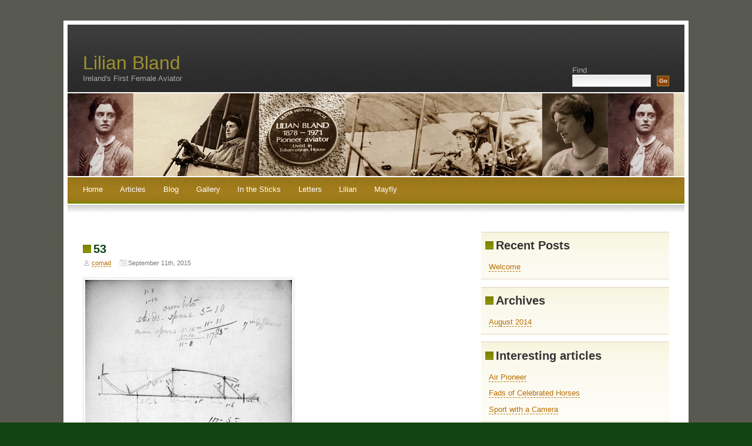

--- FILE ---
content_type: text/html; charset=UTF-8
request_url: http://www.lilianbland.ie/mayfly/aviation-workbook/attachment/53/
body_size: 14307
content:
<!DOCTYPE html PUBLIC "-//W3C//DTD XHTML 1.0 Transitional//EN" "http://www.w3.org/TR/xhtml1/DTD/xhtml1-transitional.dtd">
<html xmlns="http://www.w3.org/1999/xhtml">
<head profile="http://gmpg.org/xfn/11">
<meta http-equiv="Content-Type" content="text/html; charset=UTF-8" />
<title>Lilian Bland  &raquo; Blog Archive   &raquo; 53</title>
<meta name="generator" content="WordPress 4.8.25" /> <!-- leave this for stats -->
<meta name="keywords" content="Ireland&#039;s First Female Aviator" />
<meta name="description" content="Ireland&#039;s First Female Aviator" />
<link rel="stylesheet" href="http://www.lilianbland.ie/wp-content/themes/fallseason/style.css" type="text/css" media="screen" />
<link rel="alternate" type="application/rss+xml" title="Lilian Bland RSS Feed" href="http://www.lilianbland.ie/feed/" />
<link rel="pingback" href="http://www.lilianbland.ie/xmlrpc.php" />
<link rel='dns-prefetch' href='//s.w.org' />
		<script type="text/javascript">
			window._wpemojiSettings = {"baseUrl":"https:\/\/s.w.org\/images\/core\/emoji\/2.3\/72x72\/","ext":".png","svgUrl":"https:\/\/s.w.org\/images\/core\/emoji\/2.3\/svg\/","svgExt":".svg","source":{"concatemoji":"http:\/\/www.lilianbland.ie\/wp-includes\/js\/wp-emoji-release.min.js?ver=4.8.25"}};
			!function(t,a,e){var r,i,n,o=a.createElement("canvas"),l=o.getContext&&o.getContext("2d");function c(t){var e=a.createElement("script");e.src=t,e.defer=e.type="text/javascript",a.getElementsByTagName("head")[0].appendChild(e)}for(n=Array("flag","emoji4"),e.supports={everything:!0,everythingExceptFlag:!0},i=0;i<n.length;i++)e.supports[n[i]]=function(t){var e,a=String.fromCharCode;if(!l||!l.fillText)return!1;switch(l.clearRect(0,0,o.width,o.height),l.textBaseline="top",l.font="600 32px Arial",t){case"flag":return(l.fillText(a(55356,56826,55356,56819),0,0),e=o.toDataURL(),l.clearRect(0,0,o.width,o.height),l.fillText(a(55356,56826,8203,55356,56819),0,0),e===o.toDataURL())?!1:(l.clearRect(0,0,o.width,o.height),l.fillText(a(55356,57332,56128,56423,56128,56418,56128,56421,56128,56430,56128,56423,56128,56447),0,0),e=o.toDataURL(),l.clearRect(0,0,o.width,o.height),l.fillText(a(55356,57332,8203,56128,56423,8203,56128,56418,8203,56128,56421,8203,56128,56430,8203,56128,56423,8203,56128,56447),0,0),e!==o.toDataURL());case"emoji4":return l.fillText(a(55358,56794,8205,9794,65039),0,0),e=o.toDataURL(),l.clearRect(0,0,o.width,o.height),l.fillText(a(55358,56794,8203,9794,65039),0,0),e!==o.toDataURL()}return!1}(n[i]),e.supports.everything=e.supports.everything&&e.supports[n[i]],"flag"!==n[i]&&(e.supports.everythingExceptFlag=e.supports.everythingExceptFlag&&e.supports[n[i]]);e.supports.everythingExceptFlag=e.supports.everythingExceptFlag&&!e.supports.flag,e.DOMReady=!1,e.readyCallback=function(){e.DOMReady=!0},e.supports.everything||(r=function(){e.readyCallback()},a.addEventListener?(a.addEventListener("DOMContentLoaded",r,!1),t.addEventListener("load",r,!1)):(t.attachEvent("onload",r),a.attachEvent("onreadystatechange",function(){"complete"===a.readyState&&e.readyCallback()})),(r=e.source||{}).concatemoji?c(r.concatemoji):r.wpemoji&&r.twemoji&&(c(r.twemoji),c(r.wpemoji)))}(window,document,window._wpemojiSettings);
		</script>
		<style type="text/css">
img.wp-smiley,
img.emoji {
	display: inline !important;
	border: none !important;
	box-shadow: none !important;
	height: 1em !important;
	width: 1em !important;
	margin: 0 .07em !important;
	vertical-align: -0.1em !important;
	background: none !important;
	padding: 0 !important;
}
</style>
<link rel='stylesheet' id='slb_core-css'  href='http://www.lilianbland.ie/wp-content/plugins/simple-lightbox/client/css/app.css?ver=2.5.3' type='text/css' media='all' />
<link rel='https://api.w.org/' href='http://www.lilianbland.ie/wp-json/' />
<link rel="EditURI" type="application/rsd+xml" title="RSD" href="http://www.lilianbland.ie/xmlrpc.php?rsd" />
<link rel="wlwmanifest" type="application/wlwmanifest+xml" href="http://www.lilianbland.ie/wp-includes/wlwmanifest.xml" /> 
<meta name="generator" content="WordPress 4.8.25" />
<link rel='shortlink' href='http://www.lilianbland.ie/?p=2241' />
<link rel="alternate" type="application/json+oembed" href="http://www.lilianbland.ie/wp-json/oembed/1.0/embed?url=http%3A%2F%2Fwww.lilianbland.ie%2Fmayfly%2Faviation-workbook%2Fattachment%2F53%2F" />
<link rel="alternate" type="text/xml+oembed" href="http://www.lilianbland.ie/wp-json/oembed/1.0/embed?url=http%3A%2F%2Fwww.lilianbland.ie%2Fmayfly%2Faviation-workbook%2Fattachment%2F53%2F&#038;format=xml" />

</head>
<body>
<div id="outer">


	<div id="header">
		<div id="headercontent">
			<h1><a href="http://www.lilianbland.ie/" title="Lilian Bland">Lilian Bland</a></h1>
			<h2>Ireland&#039;s First Female Aviator</h2>
		</div>
	</div>


	<div id="search">
		<form id="searchform" method="get" action="http://www.lilianbland.ie/index.php">
			<label for="s" id="lblSearch">Find</label><br/>
			<input type="text" name="s" id="s" class="text" value="" size="15" />
			<input type="submit" id="searchsubmit" value="Go" class="submit" name="searchsubmit"/>			
		</form>
	</div>
	<div id="headerpic"></div>

	
	<div id="menu">
		<ul>
			<li ><a href="http://www.lilianbland.ie/" title="Home">Home</a></li>
			<li class="page_item page-item-1163 page_item_has_children"><a href="http://www.lilianbland.ie/articles/">Articles</a></li>
<li class="page_item page-item-59"><a href="http://www.lilianbland.ie/blog/">Blog</a></li>
<li class="page_item page-item-1195"><a href="http://www.lilianbland.ie/gallery/">Gallery</a></li>
<li class="page_item page-item-3319 page_item_has_children"><a href="http://www.lilianbland.ie/in-the-sticks/">In the Sticks</a></li>
<li class="page_item page-item-1095 page_item_has_children"><a href="http://www.lilianbland.ie/letters/">Letters</a></li>
<li class="page_item page-item-2427 page_item_has_children"><a href="http://www.lilianbland.ie/lilian/">Lilian</a></li>
<li class="page_item page-item-1931 page_item_has_children current_page_ancestor"><a href="http://www.lilianbland.ie/mayfly/">Mayfly</a></li>
		</ul>
	</div>
	<div id="menubottom"></div>
	
	<div id="content">		
		<!-- Primary content: Stuff that goes in the primary content column (by default, the left column) -->
		<div id="primarycontainer">
			<div id="primarycontent">
				<div id="contentarea"><!-- Primary content area start -->
									<div class="post" id="post-2241">
						<h4><a href="http://www.lilianbland.ie/mayfly/aviation-workbook/attachment/53/" rel="bookmark" title="Permanent Link to 53">53</a></h4>
						<div class="contentarea">
							<p class="details"><span class="user"><a href="http://www.lilianbland.ie/author/colm/" title="Posts by comad" rel="author">comad</a></span> <span class="date">September 11th, 2015</span></p>	
							<p class="attachment"><a href="http://www.lilianbland.ie/wp-content/uploads/53.jpg" data-slb-active="1" data-slb-asset="1846529709" data-slb-internal="0" data-slb-group="2241"><img width="352" height="450" src="http://www.lilianbland.ie/wp-content/uploads/53-352x450.jpg" class="attachment-medium size-medium" alt="" srcset="http://www.lilianbland.ie/wp-content/uploads/53-352x450.jpg 352w, http://www.lilianbland.ie/wp-content/uploads/53.jpg 700w" sizes="(max-width: 352px) 100vw, 352px" /></a></p>
              <p class="post-tags">
                              </p>
							<ul class="controls">
								<li class="more"> </li>				
								<li class="comments">Comments(0)</li>									
							</ul>
						</div>
					</div>		
					
<!-- You can start editing here. -->


			<!-- If comments are closed. -->
		<p class="nocomments">Comments are closed.</p>

	

					
									<p align="center"></p>
				
			</div><!-- primarycontent end -->
		</div><!-- primarycontainer end -->
	</div><!--content end -->
<!-- sidebar: Stuff that goes in the sidebar column (by default, the narrower right column) -->
<div id="sidebar">
<ul>
		<li class="box">		<h4>Recent Posts</h4>		<ul>
					<li>
				<a href="http://www.lilianbland.ie/welcome/">Welcome</a>
						</li>
				</ul>
		</li>		<li class="box"><h4>Archives</h4>		<ul>
			<li><a href='http://www.lilianbland.ie/2014/08/'>August 2014</a></li>
		</ul>
		</li><li class="box"><h4>Interesting articles</h4><div class="menu-articles-container"><ul id="menu-articles" class="menu"><li id="menu-item-1239" class="menu-item menu-item-type-post_type menu-item-object-page menu-item-1239"><a href="http://www.lilianbland.ie/articles/air-pioneer/">Air Pioneer</a></li>
<li id="menu-item-1240" class="menu-item menu-item-type-post_type menu-item-object-page menu-item-1240"><a href="http://www.lilianbland.ie/articles/fads-of-celebrated-horses/">Fads of Celebrated Horses</a></li>
<li id="menu-item-1241" class="menu-item menu-item-type-post_type menu-item-object-page menu-item-1241"><a href="http://www.lilianbland.ie/articles/sport-with-a-camera/">Sport with a Camera</a></li>
</ul></div></li></ul>	
</div><!-- sidebar area end --></div>
<div id="footer">
			<div class="left"><strong>Lilian Bland</strong>. &copy; 2026 All rights reserved.</div>
			<div class="right"><a href="http://wpthemepark.com/themes/fallseason/">WordPress Themes</a> based on a design by <a href="http://www.nodethirtythree.com/">NodeThirtyThree</a> | <a href="http://www.freehostreview.com/" title="Free Web Hosting" target="_blank">Free Web Hosting</a>
    </div>
	</div>
</div>
<script type='text/javascript' src='http://www.lilianbland.ie/wp-includes/js/wp-embed.min.js?ver=4.8.25'></script>
<script type='text/javascript' src='http://www.lilianbland.ie/wp-includes/js/jquery/jquery.js?ver=1.12.4'></script>
<script type='text/javascript' src='http://www.lilianbland.ie/wp-includes/js/jquery/jquery-migrate.min.js?ver=1.4.1'></script>
<script type='text/javascript' src='http://www.lilianbland.ie/wp-content/plugins/simple-lightbox/client/js/prod/lib.core.js?ver=2.5.3'></script>
<script type='text/javascript' src='http://www.lilianbland.ie/wp-content/plugins/simple-lightbox/client/js/prod/lib.view.js?ver=2.5.3'></script>
<script type='text/javascript' src='http://www.lilianbland.ie/wp-content/plugins/simple-lightbox/themes/baseline/js/prod/client.js?ver=2.5.3'></script>
<script type='text/javascript' src='http://www.lilianbland.ie/wp-content/plugins/simple-lightbox/themes/default/js/prod/client.js?ver=2.5.3'></script>
<script type='text/javascript' src='http://www.lilianbland.ie/wp-content/plugins/simple-lightbox/template-tags/item/js/prod/tag.item.js?ver=2.5.3'></script>
<script type='text/javascript' src='http://www.lilianbland.ie/wp-content/plugins/simple-lightbox/template-tags/ui/js/prod/tag.ui.js?ver=2.5.3'></script>
<script type='text/javascript' src='http://www.lilianbland.ie/wp-content/plugins/simple-lightbox/content-handlers/image/js/prod/handler.image.js?ver=2.5.3'></script>
<script type="text/javascript" id="slb_footer">/* <![CDATA[ */if ( !!window.jQuery ) {(function($){$(document).ready(function(){if ( !!window.SLB && SLB.has_child('View.init') ) { SLB.View.init({"ui_autofit":true,"ui_animate":true,"slideshow_autostart":false,"slideshow_duration":"4","group_loop":true,"ui_overlay_opacity":"0.8","ui_title_default":false,"theme_default":"slb_default","ui_labels":{"loading":"Loading","close":"Close","nav_next":"Next","nav_prev":"Previous","slideshow_start":"Start slideshow","slideshow_stop":"Stop slideshow","group_status":"Item %current% of %total%"}}); }
if ( !!window.SLB && SLB.has_child('View.assets') ) { {$.extend(SLB.View.assets, {"1846529709":{"id":2241,"type":"image","source":"http:\/\/www.lilianbland.ie\/wp-content\/uploads\/53.jpg","internal":true,"sizes":{"thumbnail":{"file":"53-150x150.jpg","width":150,"height":150,"mime-type":"image\/jpeg"},"medium":{"file":"53-352x450.jpg","width":352,"height":450,"mime-type":"image\/jpeg"},"original":{"file":"53.jpg","width":700,"height":894}},"image_meta":{"aperture":0,"credit":"","camera":"","caption":"","created_timestamp":0,"copyright":"","focal_length":0,"iso":0,"shutter_speed":0,"title":"","orientation":0},"description":"","title":"53","caption":"113"}});} }
/* THM */
if ( !!window.SLB && SLB.has_child('View.extend_theme') ) { SLB.View.extend_theme('slb_baseline',{"name":"Baseline","parent":"","styles":[{"handle":"base","uri":"http:\/\/www.lilianbland.ie\/wp-content\/plugins\/simple-lightbox\/themes\/baseline\/css\/style.css","deps":[]}],"layout_raw":"<div class=\"slb_container\"><div class=\"slb_content\">{{item.content}}<div class=\"slb_nav\"><span class=\"slb_prev\">{{ui.nav_prev}}<\/span><span class=\"slb_next\">{{ui.nav_next}}<\/span><\/div><div class=\"slb_controls\"><span class=\"slb_close\">{{ui.close}}<\/span><span class=\"slb_slideshow\">{{ui.slideshow_control}}<\/span><\/div><div class=\"slb_loading\">{{ui.loading}}<\/div><\/div><div class=\"slb_details\"><div class=\"inner\"><div class=\"slb_data\"><div class=\"slb_data_content\"><span class=\"slb_data_title\">{{item.title}}<\/span><span class=\"slb_group_status\">{{ui.group_status}}<\/span><div class=\"slb_data_desc\">{{item.description}}<\/div><\/div><\/div><div class=\"slb_nav\"><span class=\"slb_prev\">{{ui.nav_prev}}<\/span><span class=\"slb_next\">{{ui.nav_next}}<\/span><\/div><\/div><\/div><\/div>"}); }if ( !!window.SLB && SLB.has_child('View.extend_theme') ) { SLB.View.extend_theme('slb_default',{"name":"Default (Light)","parent":"slb_baseline","styles":[{"handle":"font","uri":"http:\/\/fonts.googleapis.com\/css?family=Yanone+Kaffeesatz","deps":[]},{"handle":"base","uri":"http:\/\/www.lilianbland.ie\/wp-content\/plugins\/simple-lightbox\/themes\/default\/css\/style.css","deps":[]}]}); }})})(jQuery);}/* ]]> */</script>
<script type="text/javascript" id="slb_context">/* <![CDATA[ */if ( !!window.jQuery ) {(function($){$(document).ready(function(){if ( !!window.SLB ) { {$.extend(SLB, {"context":["public","user_guest"]});} }})})(jQuery);}/* ]]> */</script>
</body>
</html>